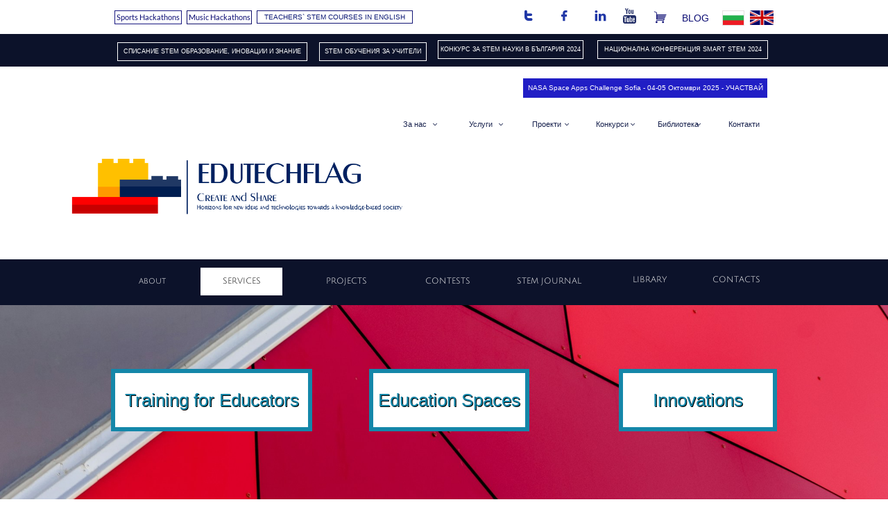

--- FILE ---
content_type: text/html
request_url: https://www.edutechflag.eu/services
body_size: 12933
content:
<!DOCTYPE html PUBLIC "-//W3C//DTD XHTML 1.0 Transitional//EN" "http://www.w3.org/TR/xhtml1/DTD/xhtml1-transitional.dtd">
<html xmlns="http://www.w3.org/1999/xhtml">
<head>
<title>Services</title>
<meta http-equiv="Content-Type" content="text/html; charset=utf-8"/>
<meta http-equiv="X-UA-Compatible" content="IE=edge">
<meta name="SKYPE_TOOLBAR" content="SKYPE_TOOLBAR_PARSER_COMPATIBLE"/>
<meta name="HandheldFriendly" content="True" />
<meta name="MobileOptimized" content="1024" />
<meta name="viewport" content="width=1024" /> 
<link rel="shortcut icon" href="https://storage.googleapis.com/wzukusers/user-16210593/images/fav-1bdef816002a4821992fea4b433b8124/favicon.ico?v=fav-1bdef816002a4821992fea4b433b8124" type="image/x-icon" />
<link rel="icon" type="image/png" href="https://storage.googleapis.com/wzukusers/user-16210593/images/fav-1bdef816002a4821992fea4b433b8124/favicon-16x16.png?v=fav-1bdef816002a4821992fea4b433b8124" sizes="16x16">
<link rel="icon" type="image/png" href="https://storage.googleapis.com/wzukusers/user-16210593/images/fav-1bdef816002a4821992fea4b433b8124/favicon-32x32.png?v=fav-1bdef816002a4821992fea4b433b8124" sizes="32x32">
<link rel="icon" type="image/png" href="https://storage.googleapis.com/wzukusers/user-16210593/images/fav-1bdef816002a4821992fea4b433b8124/favicon-96x96.png?v=fav-1bdef816002a4821992fea4b433b8124" sizes="96x96">
<link rel="icon" type="image/png" href="https://storage.googleapis.com/wzukusers/user-16210593/images/fav-1bdef816002a4821992fea4b433b8124/favicon-160x160.png?v=fav-1bdef816002a4821992fea4b433b8124" sizes="160x160">
<link rel="icon" type="image/png" href="https://storage.googleapis.com/wzukusers/user-16210593/images/fav-1bdef816002a4821992fea4b433b8124/favicon-196x196.png?v=fav-1bdef816002a4821992fea4b433b8124" sizes="196x196">
<link rel="apple-touch-icon" href="https://storage.googleapis.com/wzukusers/user-16210593/images/fav-1bdef816002a4821992fea4b433b8124/apple-touch-icon.png?v=fav-1bdef816002a4821992fea4b433b8124" />
<link rel="apple-touch-icon" sizes="57x57" href="https://storage.googleapis.com/wzukusers/user-16210593/images/fav-1bdef816002a4821992fea4b433b8124/apple-touch-icon-57x57.png?v=fav-1bdef816002a4821992fea4b433b8124">
<link rel="apple-touch-icon" sizes="60x60" href="https://storage.googleapis.com/wzukusers/user-16210593/images/fav-1bdef816002a4821992fea4b433b8124/apple-touch-icon-60x60.png?v=fav-1bdef816002a4821992fea4b433b8124">
<link rel="apple-touch-icon" sizes="72x72" href="https://storage.googleapis.com/wzukusers/user-16210593/images/fav-1bdef816002a4821992fea4b433b8124/apple-touch-icon-72x72.png?v=fav-1bdef816002a4821992fea4b433b8124">
<link rel="apple-touch-icon" sizes="114x114" href="https://storage.googleapis.com/wzukusers/user-16210593/images/fav-1bdef816002a4821992fea4b433b8124/apple-touch-icon-114x114.png?v=fav-1bdef816002a4821992fea4b433b8124">
<link rel="apple-touch-icon" sizes="120x120" href="https://storage.googleapis.com/wzukusers/user-16210593/images/fav-1bdef816002a4821992fea4b433b8124/apple-touch-icon-120x120.png?v=fav-1bdef816002a4821992fea4b433b8124">
<link rel="apple-touch-icon" sizes="152x152" href="https://storage.googleapis.com/wzukusers/user-16210593/images/fav-1bdef816002a4821992fea4b433b8124/apple-touch-icon-152x152.png?v=fav-1bdef816002a4821992fea4b433b8124">
<meta name="msapplication-square70x70logo" content="https://storage.googleapis.com/wzukusers/user-16210593/images/fav-1bdef816002a4821992fea4b433b8124/mstile-70x70.png?v=fav-1bdef816002a4821992fea4b433b8124" />
<meta name="msapplication-square144x144logo" content="https://storage.googleapis.com/wzukusers/user-16210593/images/fav-1bdef816002a4821992fea4b433b8124/mstile-144x144.png?v=fav-1bdef816002a4821992fea4b433b8124" />
<meta name="msapplication-square150x150logo" content="https://storage.googleapis.com/wzukusers/user-16210593/images/fav-1bdef816002a4821992fea4b433b8124/mstile-150x150.png?v=fav-1bdef816002a4821992fea4b433b8124" />
<meta name="msapplication-wide310x150logo" content="https://storage.googleapis.com/wzukusers/user-16210593/images/fav-1bdef816002a4821992fea4b433b8124/mstile-310x150.png?v=fav-1bdef816002a4821992fea4b433b8124" />
<meta name="msapplication-square310x310logo" content="https://storage.googleapis.com/wzukusers/user-16210593/images/fav-1bdef816002a4821992fea4b433b8124/mstile-310x310.png?v=fav-1bdef816002a4821992fea4b433b8124" />


<meta name="twitter:card" content="summary"/>
<meta property="og:image" content="https://storage.googleapis.com/wzsitethumbnails/site-41114570/800x500.jpg"/>
<meta property="og:image:width" content="800"/>
<meta property="og:image:height" content="500"/>

<script async="" src="https://www.googletagmanager.com/gtag/js?id=UA-67912935-1"></script>
<script type="text/javascript">
window.dataLayer=window.dataLayer||[];function gtag(){window.dataLayer.push(arguments);}
gtag('js',new Date());gtag('config', 'UA-67912935-1')
</script>

<script type="text/javascript">
var _fc;window.getInsights=function(a,b){_fc||(_fc=a,a=null),window.AMInsights?(_fc&&(_fc(window.AMInsights),_fc=null),a&&a(window.AMInsights)):(b=b||25,setTimeout(function(){window.getInsights(a,2*b)},b))};
</script>
<script type="text/javascript" src="https://149B4.wpc.azureedge.net/80149B4/insights/t.js?brand=WebsiteBuilder&v=g-202505061005488209" async></script>
<script type="text/javascript">
window.getInsights(function(insights){insights.init('8a434f80-9cc6-4f46-97e7-e28df1c827a3');});
</script>

<link rel='stylesheet' type='text/css' href='https://components.mywebsitebuilder.com/g-202505061005488209/viewer-website-builder/viewer.css'/>

<script type='text/javascript'>
var PageData = {"baseAddress":"www.edutechflag.eu","ServicesBasePath":"","isTablet":false,"siteSettings":{"analyticsTrackingId":"\"UA-67912935-1\"","behanceSocialLinkId":"{\"type\":\"behance\",\"title\":\"Behance\",\"url\":\"http://www.behance.com\"}","doneFirstPublish":"true","dribbbleSocialLinkId":"{\"type\":\"dribbble\",\"title\":\"Dribbble\",\"url\":\"http://www.dribbble.com\"}","enableColumnsGrid":"false","etsySocialLinkId":"{\"type\":\"etsy\",\"title\":\"Etsy\",\"url\":\"http://www.etsy.com\"}","facebookSocialLinkId":"{\"type\":\"facebook\",\"title\":\"Facebook\",\"url\":\"http://www.facebook.com/EduTechFlag/\"}","flickrSocialLinkId":"{\"type\":\"flickr\",\"title\":\"Flickr\",\"url\":\"http://www.flickr.com\"}","googlePlusSocialLinkId":"{\"type\":\"googlePlus\",\"title\":\"Google+\",\"url\":\"\"}","instagramSocialLinkId":"{\"type\":\"instagram\",\"title\":\"Instagram\",\"url\":\"http://www.instagram.com\"}","isFirstMobileUse":"true","linkedinSocialLinkId":"{\"type\":\"linkedin\",\"title\":\"LinkedIn\",\"url\":\"https://www.linkedin.com/company/edutechflag-ltd.\"}","mobileIsDeactivated":"true","paypalAccountId":"edutechflag@gmail.com","PayPalcurrency":"EUR","picasaSocialLinkId":"{\"type\":\"picasa\",\"title\":\"Picasa\",\"url\":\"http://www.picasa.com\"}","pinterestSocialLinkId":"{\"type\":\"pinterest\",\"title\":\"Pinterest\",\"url\":\"http://www.pinterest.com\"}","redditSocialLinkId":"{\"type\":\"reddit\",\"title\":\"Reddit\",\"url\":\"http://www.reddit.com\"}","renrenSocialLinkId":"{\"type\":\"renren\",\"title\":\"Renren\",\"url\":\"http://www.renren.com\"}","showAlwaysColumnsGrid":"false","soundCloudSocialLinkId":"{\"type\":\"soundCloud\",\"title\":\"SoundCloud\",\"url\":\"http://www.soundcloud.com\"}","tripAdvisorSocialLinkId":"{\"type\":\"tripAdvisor\",\"title\":\"Trip Advisor\",\"url\":\"http://www.tripadvisor.com\"}","tumblrSocialLinkId":"{\"type\":\"tumblr\",\"title\":\"Tumblr\",\"url\":\"http://www.tumblr.com\"}","twitterSocialLinkId":"{\"type\":\"twitter\",\"title\":\"Twitter\",\"url\":\"https://twitter.com/EduTechFlag\"}","vimeoSocialLinkId":"{\"type\":\"vimeo\",\"title\":\"Vimeo\",\"url\":\"http://www.vimeo.com\"}","vkSocialLinkId":"{\"type\":\"vk\",\"title\":\"VK\",\"url\":\"http://www.vk.com\"}","weiboSocialLinkId":"{\"type\":\"weibo\",\"title\":\"Weibo\",\"url\":\"http://www.weibo.com\"}","youtubeSocialLinkId":"{\"type\":\"youtube\",\"title\":\"Youtube\",\"url\":\"https://www.youtube.com/channel/UCmKGr5SUou5WNzudpUNNidQ\"}"},"defaultAjaxPageID":"id1560878651110","PageNotFound":false};
var Global = {"FacebookAppID":null,"IsMobileView":false,"IsTabletView":false,"IsMobileClient":false,"CloudflareOptions":6,"SiteID":41114570};
var SiteInformation = {"groupId":41114570,"isPublished":false,"limitations":{"video":{"limitation":{"isLimited":true},"dialog":{"isDiscount":false}},"pages":{"limitation":{"isLimited":true},"dialog":{"isDiscount":false}},"ecommerce":{"limitation":{"isLimited":true},"dialog":{"isDiscount":false}},"publish":{"limitation":{"isLimited":true},"dialog":{"isDiscount":false}},"stats":{"limitation":{"isLimited":false},"dialog":{"isDiscount":false}},"storage":{"limitation":{"isLimited":true},"dialog":{"isDiscount":false}},"file":{"limitation":{"isLimited":true},"dialog":{"isDiscount":false}},"premium":{"limitation":{"isLimited":false},"dialog":{"isDiscount":false}},"mobile":{"limitation":{"isLimited":true},"dialog":{"isDiscount":false}},"newSites":{"limitation":{"isLimited":true},"dialog":{"isDiscount":false}},"favicon":{"limitation":{"isLimited":true},"dialog":{"isDiscount":false}},"embedded":{"limitation":{"isLimited":true},"dialog":{"isDiscount":false}},"bannerFeature":{"limitation":{"isLimited":false},"dialog":{"isDiscount":false},"iframeUrl":"https://components.mywebsitebuilder.com/websitebuilder/freebanner.html","iframeHeight":"66px"},"history":{"limitation":{"isLimited":true},"dialog":{"isDiscount":false}},"posts":{"limitation":{"isLimited":true},"dialog":{"isDiscount":false}},"hdvideo":{"limitation":{"isLimited":true},"dialog":{"isDiscount":false}},"totalPages":{"limitation":{"isLimited":true},"dialog":{"isDiscount":false}},"advancedStats":{"limitation":{"isLimited":false},"dialog":{"isDiscount":false}},"form":{"limitation":{"isLimited":true},"dialog":{"isDiscount":false}}},"isPremium":true,"isSaved":false,"siteType":0,"isTemplate":false,"baseVersion":"76656352","isFirstSiteVersion":false,"hasSites":false,"storeInformation":{},"appMarketInformation":{}};
var Settings = {"UserStorageUrlsMap":{"2":"https://wzukusers.blob.core.windows.net/user-{0}/","6":"https://storage.googleapis.com/wzukusers/user-{0}/","61":"https://storage.googleapis.com/wzukusers/user-{0}/","100":"https://storage.googleapis.com/te-hosted-sites/user-{0}/","105":"https://storage.googleapis.com/te-sitey-sites/user-{0}/","103":"https://storage.googleapis.com/te-websitebuilder-sites/user-{0}/","102":"https://storage.googleapis.com/te-sitelio-sites/user-{0}/","106":"https://storage.googleapis.com/te-sitebuilder-sites/user-{0}/"},"WebzaiStorageUrlsMap":{"2":"https://wzuk.blob.core.windows.net/assets/","6":"https://storage.googleapis.com/wzuk/assets/","61":"https://storage.googleapis.com/wzuk/assets/"},"InsightsTrackerUrl":"https://149B4.wpc.azureedge.net/80149B4/insights","GoogleMapsApiKey":"AIzaSyAqaQi9jcubdxfJYHzuhBi4GabaQjRErdg","RecaptchaSiteKey":"6LdgzEMUAAAAAFc-E_zfJj3HppLm1G9_UkairPBB","StaticContentUrl":"https://webzaidev.blob.core.windows.net/","ServiceAddress":"https://editor.websitebuilder.com/","ApplicationRoot":"https://components.mywebsitebuilder.com/g-202505061005488209","Brand":3,"ApplicationDomain":"websitebuilder.com","YoutubeApiKey":"","InstagramClientId":"483843269120637","AppsIframeRoot":"https://components.mywebsitebuilder.com","AppVersion":"g-202505061005488209","DevelopmentMode":"","ServiceEndpoints":{"Store":{"EmbedApi":"https://embed.websitebuilder.com/dist/src/","PublicApi":"https://store-api.websitebuilder.com/v1/"},"Storage":null},"ImageProxy":"https://images.builderservices.io/s/?","DataProxy":"https://data.mywebsitebuilder.com","IsApiPartner":false,"BrandName":"WebsiteBuilder","RaygunSettings":null,"FreeBannerUrl":"https://components.mywebsitebuilder.com/websitebuilder/freebanner.html"};

</script>
<script src='https://components.mywebsitebuilder.com/g-202505061005488209/viewer/viewer.js' type='text/javascript'></script>

<script src='https://storage.googleapis.com/wzukusers/user-16210593/sites/41114570/55fe9d15a9dfbwjtWdPK/693d14f5e5f34104b5340081f274614a.js?1747667338' type='text/javascript'></script>
<script src='https://storage.googleapis.com/wzukusers/user-16210593/sites/41114570/55fe9d15a9dfbwjtWdPK/63eefb171ef44ee38fb9e5bb44c3380e.js?1747667338' type='text/javascript'></script>
<script src='https://storage.googleapis.com/wzukusers/user-16210593/sites/41114570/55fe9d15a9dfbwjtWdPK/0f3f200622304b93b3d778cb4ad99daa.js?1747667338' type='text/javascript'></script>
<script type='text/javascript'>
var SiteFilesMap = {"page-id1343569893637":"https://storage.googleapis.com/wzukusers/user-16210593/sites/41114570/55fe9d15a9dfbwjtWdPK/3d8bfcf5e2014da9bda4ceb35a136b53.js","page-1405589902650":"https://storage.googleapis.com/wzukusers/user-16210593/sites/41114570/55fe9d15a9dfbwjtWdPK/0fb9613ca12546c7bc88846f6143aa6a.js","page-1405589904539":"https://storage.googleapis.com/wzukusers/user-16210593/sites/41114570/55fe9d15a9dfbwjtWdPK/05872db0e5f844138a0b4c1f5cf63740.js","page-1405590048913":"https://storage.googleapis.com/wzukusers/user-16210593/sites/41114570/55fe9d15a9dfbwjtWdPK/da270a0e39ae46e19e169cd16127ff5c.js","page-id1471181914345":"https://storage.googleapis.com/wzukusers/user-16210593/sites/41114570/55fe9d15a9dfbwjtWdPK/7f4e916a01cc42d693a7a792c4bd3d44.js","page-id1487880119082":"https://storage.googleapis.com/wzukusers/user-16210593/sites/41114570/55fe9d15a9dfbwjtWdPK/5d8baf32484b4d709b010887b148b231.js","page-id1488541058909":"https://storage.googleapis.com/wzukusers/user-16210593/sites/41114570/55fe9d15a9dfbwjtWdPK/63c403aae9f54cbe9454f82d3ea86f0f.js","page-id1488552318552":"https://storage.googleapis.com/wzukusers/user-16210593/sites/41114570/55fe9d15a9dfbwjtWdPK/b9a2d43949524c69ac7fc5e1606045e5.js","page-id1488558302449":"https://storage.googleapis.com/wzukusers/user-16210593/sites/41114570/55fe9d15a9dfbwjtWdPK/4e58874f38844a50b32dc769cbe09ccf.js","page-id1488563104412":"https://storage.googleapis.com/wzukusers/user-16210593/sites/41114570/55fe9d15a9dfbwjtWdPK/32ccdb2c58f44e35b59bb2db745329fc.js","page-id1497712166907":"https://storage.googleapis.com/wzukusers/user-16210593/sites/41114570/55fe9d15a9dfbwjtWdPK/fd7e200aed22440287eaaec05700d4eb.js","page-id1497715815814":"https://storage.googleapis.com/wzukusers/user-16210593/sites/41114570/55fe9d15a9dfbwjtWdPK/3c082708f22a4489808709d2c0da4174.js","page-id1497716730148":"https://storage.googleapis.com/wzukusers/user-16210593/sites/41114570/55fe9d15a9dfbwjtWdPK/162e19a02b8949d9b05738d66252c1dd.js","page-id1497718292154":"https://storage.googleapis.com/wzukusers/user-16210593/sites/41114570/55fe9d15a9dfbwjtWdPK/beedfc1848d24727bafcb7e021b4f78a.js","page-id1497718316543":"https://storage.googleapis.com/wzukusers/user-16210593/sites/41114570/55fe9d15a9dfbwjtWdPK/e01502939cd94000a350f35c72dfb8a4.js","page-id1497718345727":"https://storage.googleapis.com/wzukusers/user-16210593/sites/41114570/55fe9d15a9dfbwjtWdPK/1403e795acfc4b51bf47ecc9db86e941.js","page-id1500115102877":"https://storage.googleapis.com/wzukusers/user-16210593/sites/41114570/55fe9d15a9dfbwjtWdPK/84e89cabf58d49c38deba06c25c5fb1e.js","page-id1500119147044":"https://storage.googleapis.com/wzukusers/user-16210593/sites/41114570/55fe9d15a9dfbwjtWdPK/45f515aba8624253aa9b5417a63a55cf.js","page-id1500119168194":"https://storage.googleapis.com/wzukusers/user-16210593/sites/41114570/55fe9d15a9dfbwjtWdPK/bc13d92f5cd94368a999d516c48748c7.js","page-id1500119179462":"https://storage.googleapis.com/wzukusers/user-16210593/sites/41114570/55fe9d15a9dfbwjtWdPK/f8c60d787bd746dda00eec968f53260d.js","page-id1500119189283":"https://storage.googleapis.com/wzukusers/user-16210593/sites/41114570/55fe9d15a9dfbwjtWdPK/4a5f1772ff204d8aa595b091796f4c9e.js","page-id1527150647933":"https://storage.googleapis.com/wzukusers/user-16210593/sites/41114570/55fe9d15a9dfbwjtWdPK/34fdcee1519f4ebba416ced6744dbd15.js","page-id1529142045802":"https://storage.googleapis.com/wzukusers/user-16210593/sites/41114570/55fe9d15a9dfbwjtWdPK/4ba9d99f5b8e4fee87354b7941556275.js","page-id1545128897169":"https://storage.googleapis.com/wzukusers/user-16210593/sites/41114570/55fe9d15a9dfbwjtWdPK/f54e553112ff479ca501c1be7d46f4b0.js","page-id1548164091066":"https://storage.googleapis.com/wzukusers/user-16210593/sites/41114570/55fe9d15a9dfbwjtWdPK/38e032a083254f779d02863005b3dd5d.js","page-id1560358464200":"https://storage.googleapis.com/wzukusers/user-16210593/sites/41114570/55fe9d15a9dfbwjtWdPK/1635e965afc24cfc992d8904b339ac4c.js","page-id1560366176462":"https://storage.googleapis.com/wzukusers/user-16210593/sites/41114570/55fe9d15a9dfbwjtWdPK/6b759440c962410e935f307454e1f454.js","page-id1560367659025":"https://storage.googleapis.com/wzukusers/user-16210593/sites/41114570/55fe9d15a9dfbwjtWdPK/6165ffcea50343ef8e3f3c40d7866e85.js","page-id1560367759601":"https://storage.googleapis.com/wzukusers/user-16210593/sites/41114570/55fe9d15a9dfbwjtWdPK/7b48081da89c46dd927cb9102de55fbc.js","page-id1560878651110":"https://storage.googleapis.com/wzukusers/user-16210593/sites/41114570/55fe9d15a9dfbwjtWdPK/63eefb171ef44ee38fb9e5bb44c3380e.js","page-id1560974122073":"https://storage.googleapis.com/wzukusers/user-16210593/sites/41114570/55fe9d15a9dfbwjtWdPK/348c4dd10d6f48f3a81870a947258b06.js","page-id1560980831434":"https://storage.googleapis.com/wzukusers/user-16210593/sites/41114570/55fe9d15a9dfbwjtWdPK/01576163c83a4f3f91d260665d98f230.js","page-id1560981174162":"https://storage.googleapis.com/wzukusers/user-16210593/sites/41114570/55fe9d15a9dfbwjtWdPK/7220f6170e5d4ed69dd3cecc40baeb0a.js","page-id1560981351625":"https://storage.googleapis.com/wzukusers/user-16210593/sites/41114570/55fe9d15a9dfbwjtWdPK/a9251d83c05c46ee85af25e177f9b190.js","page-id1560985094350":"https://storage.googleapis.com/wzukusers/user-16210593/sites/41114570/55fe9d15a9dfbwjtWdPK/c39ff924c3f3419c99796cbf44a23efb.js","page-id1566311959975":"https://storage.googleapis.com/wzukusers/user-16210593/sites/41114570/55fe9d15a9dfbwjtWdPK/963634677169484fa9181d5b9857db1d.js","page-id1573850335000":"https://storage.googleapis.com/wzukusers/user-16210593/sites/41114570/55fe9d15a9dfbwjtWdPK/fa010262886a4e80a39f6206bbcf571f.js","page-id1573854427375":"https://storage.googleapis.com/wzukusers/user-16210593/sites/41114570/55fe9d15a9dfbwjtWdPK/62ab4c3fe1a2411eb58f7eb1101a7321.js","page-id1573854625564":"https://storage.googleapis.com/wzukusers/user-16210593/sites/41114570/55fe9d15a9dfbwjtWdPK/2cfa6cbbac5a44a1af78e695d145c78f.js","page-id1573854962795":"https://storage.googleapis.com/wzukusers/user-16210593/sites/41114570/55fe9d15a9dfbwjtWdPK/df8a4340c6504f9d991dc9b0682ea4ef.js","page-id1573899257880":"https://storage.googleapis.com/wzukusers/user-16210593/sites/41114570/55fe9d15a9dfbwjtWdPK/4ceb6e3c50eb45289bb84786a40c5449.js","page-id1573901348309":"https://storage.googleapis.com/wzukusers/user-16210593/sites/41114570/55fe9d15a9dfbwjtWdPK/c6cac2c91dc846cca04cbf2ee7f09065.js","page-id1573903768815":"https://storage.googleapis.com/wzukusers/user-16210593/sites/41114570/55fe9d15a9dfbwjtWdPK/f4b6d9ded276456caa0224f5eb3739de.js","page-id1573906087976":"https://storage.googleapis.com/wzukusers/user-16210593/sites/41114570/55fe9d15a9dfbwjtWdPK/8932a36f05bf44ed9a1688f356e0bb95.js","page-id1573914075412":"https://storage.googleapis.com/wzukusers/user-16210593/sites/41114570/55fe9d15a9dfbwjtWdPK/1cfef6d14b41490bb2d99b39df759f6a.js","page-id1574343171072":"https://storage.googleapis.com/wzukusers/user-16210593/sites/41114570/55fe9d15a9dfbwjtWdPK/b77b1adf55974bb1af8ed81950dd9dba.js","page-id1574357259632":"https://storage.googleapis.com/wzukusers/user-16210593/sites/41114570/55fe9d15a9dfbwjtWdPK/f086e6b5fa63426b896605cfa0a85760.js","page-id1574364030790":"https://storage.googleapis.com/wzukusers/user-16210593/sites/41114570/55fe9d15a9dfbwjtWdPK/d04a933bc5844618b701fae1bb48c433.js","page-id1574412415357":"https://storage.googleapis.com/wzukusers/user-16210593/sites/41114570/55fe9d15a9dfbwjtWdPK/36df5b6367c64df68f93113c4d6dd4c6.js","page-id1574415093135":"https://storage.googleapis.com/wzukusers/user-16210593/sites/41114570/55fe9d15a9dfbwjtWdPK/73996b9dea7b4ab6a883a539572c737e.js","page-id1574417506241":"https://storage.googleapis.com/wzukusers/user-16210593/sites/41114570/55fe9d15a9dfbwjtWdPK/5cc7747fa4cc42a2b4901c8327bf3199.js","page-id1578591255756":"https://storage.googleapis.com/wzukusers/user-16210593/sites/41114570/55fe9d15a9dfbwjtWdPK/cf9265af65ae452494dddec5cc229ce4.js","page-id1579425935463":"https://storage.googleapis.com/wzukusers/user-16210593/sites/41114570/55fe9d15a9dfbwjtWdPK/194aa9980deb499281c3b24fb691f159.js","page-id1580888803192":"https://storage.googleapis.com/wzukusers/user-16210593/sites/41114570/55fe9d15a9dfbwjtWdPK/d1a76a42424b402aab9b4b1e8ace800b.js","page-id1586515790997":"https://storage.googleapis.com/wzukusers/user-16210593/sites/41114570/55fe9d15a9dfbwjtWdPK/1cdd9aab8c2b4fbbaf77a73282e3260d.js","page-id1588615835484":"https://storage.googleapis.com/wzukusers/user-16210593/sites/41114570/55fe9d15a9dfbwjtWdPK/2226c090bc6141399dac5937b5353f94.js","page-id1591895128776":"https://storage.googleapis.com/wzukusers/user-16210593/sites/41114570/55fe9d15a9dfbwjtWdPK/7d6b5dee837a423eb1fc14a0a6abfb07.js","page-id1592227401953":"https://storage.googleapis.com/wzukusers/user-16210593/sites/41114570/55fe9d15a9dfbwjtWdPK/0cccf87e50a64727ac3f1e74a15a4487.js","page-id1595327194401":"https://storage.googleapis.com/wzukusers/user-16210593/sites/41114570/55fe9d15a9dfbwjtWdPK/167e0a509ebf4943930e5be7ad1c6037.js","page-id1597498721194":"https://storage.googleapis.com/wzukusers/user-16210593/sites/41114570/55fe9d15a9dfbwjtWdPK/83c7da484081450c8142147764070b55.js","page-id1598708068704":"https://storage.googleapis.com/wzukusers/user-16210593/sites/41114570/55fe9d15a9dfbwjtWdPK/f2745f63c13749508f00d6980595c813.js","page-id1599939660539":"https://storage.googleapis.com/wzukusers/user-16210593/sites/41114570/55fe9d15a9dfbwjtWdPK/19701cd218ff4842bdb31b5b3be2bdd4.js","page-id1600964268716":"https://storage.googleapis.com/wzukusers/user-16210593/sites/41114570/55fe9d15a9dfbwjtWdPK/0bbbd5c4a8344fc39939481d2b4f1f09.js","page-id1601491301524":"https://storage.googleapis.com/wzukusers/user-16210593/sites/41114570/55fe9d15a9dfbwjtWdPK/17306fb0373748f58f0d16859dc631eb.js","page-id1602432204707":"https://storage.googleapis.com/wzukusers/user-16210593/sites/41114570/55fe9d15a9dfbwjtWdPK/bc3bdd87b9204bf3ab8a2ef4b65ae9e0.js","page-id1603702310083":"https://storage.googleapis.com/wzukusers/user-16210593/sites/41114570/55fe9d15a9dfbwjtWdPK/09bd2cfa363e4d97be4cd46bcc0b1b2c.js","page-id1603702310151":"https://storage.googleapis.com/wzukusers/user-16210593/sites/41114570/55fe9d15a9dfbwjtWdPK/1a35690e371e413ebb2f62f41a764c3a.js","page-id1606944313751":"https://storage.googleapis.com/wzukusers/user-16210593/sites/41114570/55fe9d15a9dfbwjtWdPK/4a54324bb8564fa4941c1d850585671e.js","page-id1625735598030":"https://storage.googleapis.com/wzukusers/user-16210593/sites/41114570/55fe9d15a9dfbwjtWdPK/e7bf50b1eba546ca9eb9a595d06943d7.js","page-id1626375442456":"https://storage.googleapis.com/wzukusers/user-16210593/sites/41114570/55fe9d15a9dfbwjtWdPK/4e8194089f7342a1bd714a66e6e7cc06.js","page-id1626422505725":"https://storage.googleapis.com/wzukusers/user-16210593/sites/41114570/55fe9d15a9dfbwjtWdPK/8d8961ec6188480da393879aa5694a4c.js","page-id1629557775188":"https://storage.googleapis.com/wzukusers/user-16210593/sites/41114570/55fe9d15a9dfbwjtWdPK/71d2d67ca16c4819a11cb5046a672fe3.js","page-id1630586960109":"https://storage.googleapis.com/wzukusers/user-16210593/sites/41114570/55fe9d15a9dfbwjtWdPK/1e7e6214855145a6bdd4b15217afffb1.js","page-id1631800469580":"https://storage.googleapis.com/wzukusers/user-16210593/sites/41114570/55fe9d15a9dfbwjtWdPK/b0b1f314e6974f4abf2243a20b10771a.js","page-id1633417980050":"https://storage.googleapis.com/wzukusers/user-16210593/sites/41114570/55fe9d15a9dfbwjtWdPK/e579c0ff89084447aaa3b3d92043f830.js","page-id1634139359210":"https://storage.googleapis.com/wzukusers/user-16210593/sites/41114570/55fe9d15a9dfbwjtWdPK/45e3280e1d6442d5a890ac89cc745022.js","page-id1635791840005":"https://storage.googleapis.com/wzukusers/user-16210593/sites/41114570/55fe9d15a9dfbwjtWdPK/0fdab22103a9428aa38ad404a7bee94e.js","page-id1651000582096":"https://storage.googleapis.com/wzukusers/user-16210593/sites/41114570/55fe9d15a9dfbwjtWdPK/287d974004eb4246822a652ef6ea0f1d.js","page-id1651002455468":"https://storage.googleapis.com/wzukusers/user-16210593/sites/41114570/55fe9d15a9dfbwjtWdPK/36f71995cd1b4b5fabd0ff4fef87d64c.js","page-id1654005176967":"https://storage.googleapis.com/wzukusers/user-16210593/sites/41114570/55fe9d15a9dfbwjtWdPK/f524500fb3a246f18712d91ee893f09f.js","page-id1667061710588":"https://storage.googleapis.com/wzukusers/user-16210593/sites/41114570/55fe9d15a9dfbwjtWdPK/3ed9eef099184d32afe2772a16e35fed.js","page-id1691004921416":"https://storage.googleapis.com/wzukusers/user-16210593/sites/41114570/55fe9d15a9dfbwjtWdPK/811417a63be34946b24c4fba901c1abf.js","page-id1692550165491":"https://storage.googleapis.com/wzukusers/user-16210593/sites/41114570/55fe9d15a9dfbwjtWdPK/4bbbc4ed74e24bcd91654f354e24eb90.js","page-id1701699501642":"https://storage.googleapis.com/wzukusers/user-16210593/sites/41114570/55fe9d15a9dfbwjtWdPK/e984d468ddde46b4bce8524b9508358f.js","page-id1710671059404":"https://storage.googleapis.com/wzukusers/user-16210593/sites/41114570/55fe9d15a9dfbwjtWdPK/63b9de273f594ca09a0c38d0b37fad01.js","master-1343569893636":"https://storage.googleapis.com/wzukusers/user-16210593/sites/41114570/55fe9d15a9dfbwjtWdPK/0f3f200622304b93b3d778cb4ad99daa.js","site-structure":"https://storage.googleapis.com/wzukusers/user-16210593/sites/41114570/55fe9d15a9dfbwjtWdPK/693d14f5e5f34104b5340081f274614a.js"};
</script>


<style type="text/css"> #mobile-loading-screen, #desktop-loading-screen{position:absolute;left:0;top:0;right:0;bottom:0;z-index:100000000;background:white url('[data-uri]') center center no-repeat;} body.state-loading-mobile-viewer, body.state-loading-mobile-viewer .page-element, body.state-loading-mobile-viewer #body-element, body.state-loading-desktop-viewer, body.state-loading-desktop-viewer .page-element, body.state-loading-desktop-viewer #body-element{height:100%;width:100%;overflow-y:hidden !important;} </style>
<script type="text/javascript">
var DynamicPageContent = null;
var DBSiteMetaData = { "pagesStructureInformation":{"pagesData":{"id1343569893637":{"metaTags":"","headerCode":"","footerCode":"","tags":[],"id":"id1343569893637","pageID":null,"pid":null,"title":"About","name":null,"pageTitle":"","description":"","keyWords":"","index":50,"isHomePage":false,"shareStyle":true,"useNameASTitle":true,"supportsMobileStates":true,"urlAlias":"about","useNameASUrl":true,"useDefaultTitle":false,"masterPageListName":"","masterPageType":"","isSearchEngineDisabled":false,"menu":{"isDesktopDisabled":true,"isMobileDisabled":true}},"1405589902650":{"metaTags":"","headerCode":"","footerCode":"","tags":[],"id":"1405589902650","pageID":null,"pid":null,"title":"Edu Spaces","name":null,"pageTitle":"","description":"default description","keyWords":"","index":53,"isHomePage":false,"shareStyle":true,"useNameASTitle":true,"supportsMobileStates":true,"urlAlias":"edu-spaces","useNameASUrl":true,"useDefaultTitle":false,"masterPageListName":"","masterPageType":"","isSearchEngineDisabled":false,"menu":{"isDesktopDisabled":true,"isMobileDisabled":true}},"1405589904539":{"metaTags":"","headerCode":"","footerCode":"","tags":[],"id":"1405589904539","pageID":null,"pid":null,"title":"Training","name":null,"pageTitle":"","description":"default description","keyWords":"","index":52,"isHomePage":false,"shareStyle":true,"useNameASTitle":true,"supportsMobileStates":true,"urlAlias":"training","useNameASUrl":true,"useDefaultTitle":false,"masterPageListName":"","masterPageType":"","isSearchEngineDisabled":false,"menu":{"isDesktopDisabled":true,"isMobileDisabled":true}},"1405590048913":{"metaTags":"","headerCode":"","footerCode":"","tags":[],"id":"1405590048913","pageID":null,"pid":null,"title":"Contacts","name":null,"pageTitle":"Contact","description":"default description","keyWords":"","index":79,"isHomePage":false,"shareStyle":true,"useNameASTitle":true,"supportsMobileStates":true,"urlAlias":"contacts","useNameASUrl":true,"useDefaultTitle":false,"masterPageListName":"","masterPageType":"","isSearchEngineDisabled":false,"menu":{"isDesktopDisabled":true,"isMobileDisabled":true}},"id1471181914345":{"metaTags":"","headerCode":"","footerCode":"","tags":[],"id":"id1471181914345","pageID":null,"pid":null,"title":"Library","name":null,"pageTitle":"","description":"","keyWords":"","index":74,"isHomePage":false,"shareStyle":true,"useNameASTitle":false,"supportsMobileStates":true,"urlAlias":"library","useNameASUrl":true,"useDefaultTitle":false,"masterPageListName":"","masterPageType":"","isSearchEngineDisabled":false,"menu":{"isDesktopDisabled":true,"isMobileDisabled":true}},"id1487880119082":{"metaTags":"","headerCode":"","footerCode":"","tags":[],"id":"id1487880119082","pageID":null,"pid":null,"title":"Учебна среда","name":null,"pageTitle":"","description":"","keyWords":"","index":6,"isHomePage":false,"shareStyle":true,"useNameASTitle":false,"supportsMobileStates":true,"urlAlias":"учебна-среда","useNameASUrl":true,"useDefaultTitle":false,"masterPageListName":"","masterPageType":"","isSearchEngineDisabled":false,"menu":{"isDesktopDisabled":false,"isMobileDisabled":false}},"id1488541058909":{"metaTags":"","headerCode":"","footerCode":"","tags":[],"id":"id1488541058909","pageID":null,"pid":null,"title":"За нас","name":null,"pageTitle":"","description":"","keyWords":"","index":1,"isHomePage":true,"shareStyle":true,"useNameASTitle":false,"supportsMobileStates":true,"urlAlias":"за-нас","useNameASUrl":true,"useDefaultTitle":false,"masterPageListName":"","masterPageType":"","isSearchEngineDisabled":false,"menu":{"isDesktopDisabled":false,"isMobileDisabled":false}},"id1488552318552":{"metaTags":"","headerCode":"","footerCode":"","tags":[],"id":"id1488552318552","pageID":null,"pid":null,"title":"Контакти","name":null,"pageTitle":"","description":"","keyWords":"","index":49,"isHomePage":false,"shareStyle":true,"useNameASTitle":false,"supportsMobileStates":true,"urlAlias":"контакти","useNameASUrl":true,"useDefaultTitle":false,"masterPageListName":"","masterPageType":"","isSearchEngineDisabled":false,"menu":{"isDesktopDisabled":false,"isMobileDisabled":false}},"id1488558302449":{"metaTags":"","headerCode":"","footerCode":"","tags":[],"id":"id1488558302449","pageID":null,"pid":null,"title":"Конкурси","name":null,"pageTitle":"","description":"","keyWords":"","index":24,"isHomePage":false,"shareStyle":true,"useNameASTitle":false,"supportsMobileStates":true,"urlAlias":"конкурси","useNameASUrl":true,"useDefaultTitle":false,"masterPageListName":"","masterPageType":"","isSearchEngineDisabled":false,"menu":{"isDesktopDisabled":false,"isMobileDisabled":false}},"id1488563104412":{"metaTags":"","headerCode":"","footerCode":"","tags":[],"id":"id1488563104412","pageID":null,"pid":null,"title":"Обучения","name":null,"pageTitle":"","description":"","keyWords":"","index":5,"isHomePage":false,"shareStyle":true,"useNameASTitle":false,"supportsMobileStates":true,"urlAlias":"обучения","useNameASUrl":true,"useDefaultTitle":false,"masterPageListName":"","masterPageType":"","isSearchEngineDisabled":false,"menu":{"isDesktopDisabled":false,"isMobileDisabled":false}},"id1497712166907":{"metaTags":"","headerCode":"","footerCode":"","tags":[],"id":"id1497712166907","pageID":null,"pid":null,"title":"STEM Bulgaria","name":null,"pageTitle":"","description":"","keyWords":"","index":25,"isHomePage":false,"shareStyle":true,"useNameASTitle":false,"supportsMobileStates":true,"urlAlias":"stem","useNameASUrl":false,"useDefaultTitle":false,"masterPageListName":"","masterPageType":"","isSearchEngineDisabled":false,"menu":{"isDesktopDisabled":false,"isMobileDisabled":false}},"id1497715815814":{"metaTags":"","headerCode":"","footerCode":"","tags":[],"id":"id1497715815814","pageID":null,"pid":null,"title":"Contests","name":null,"pageTitle":"","description":"","keyWords":"","index":63,"isHomePage":false,"shareStyle":true,"useNameASTitle":false,"supportsMobileStates":true,"urlAlias":"contests","useNameASUrl":true,"useDefaultTitle":false,"masterPageListName":"","masterPageType":"","isSearchEngineDisabled":false,"menu":{"isDesktopDisabled":true,"isMobileDisabled":true}},"id1497716730148":{"metaTags":"","headerCode":"","footerCode":"","tags":[],"id":"id1497716730148","pageID":null,"pid":null,"title":"СУПЕР STEM 2020","name":null,"pageTitle":"","description":"","keyWords":"","index":29,"isHomePage":false,"shareStyle":true,"useNameASTitle":false,"supportsMobileStates":true,"urlAlias":"супер-stem-2020","useNameASUrl":true,"useDefaultTitle":false,"masterPageListName":"","masterPageType":"","isSearchEngineDisabled":false,"menu":{"isDesktopDisabled":true,"isMobileDisabled":true}},"id1497718292154":{"metaTags":"","headerCode":"","footerCode":"","tags":[],"id":"id1497718292154","pageID":null,"pid":null,"title":"СУПЕР STEM 2018","name":null,"pageTitle":"","description":"","keyWords":"","index":31,"isHomePage":false,"shareStyle":true,"useNameASTitle":false,"supportsMobileStates":true,"urlAlias":"супер-stem-2018","useNameASUrl":true,"useDefaultTitle":false,"masterPageListName":"","masterPageType":"","isSearchEngineDisabled":false,"menu":{"isDesktopDisabled":true,"isMobileDisabled":true}},"id1497718316543":{"metaTags":"","headerCode":"","footerCode":"","tags":[],"id":"id1497718316543","pageID":null,"pid":null,"title":"СУПЕР STEM 2017","name":null,"pageTitle":"","description":"","keyWords":"","index":32,"isHomePage":false,"shareStyle":true,"useNameASTitle":false,"supportsMobileStates":true,"urlAlias":"супер-stem-2017","useNameASUrl":true,"useDefaultTitle":false,"masterPageListName":"","masterPageType":"","isSearchEngineDisabled":false,"menu":{"isDesktopDisabled":true,"isMobileDisabled":true}},"id1497718345727":{"metaTags":"","headerCode":"","footerCode":"","tags":[],"id":"id1497718345727","pageID":null,"pid":null,"title":"Участвай","name":null,"pageTitle":"","description":"","keyWords":"","index":26,"isHomePage":false,"shareStyle":true,"useNameASTitle":false,"supportsMobileStates":true,"urlAlias":"участвай","useNameASUrl":true,"useDefaultTitle":false,"masterPageListName":"","masterPageType":"","isSearchEngineDisabled":false,"menu":{"isDesktopDisabled":true,"isMobileDisabled":true}},"id1500115102877":{"metaTags":"","headerCode":"","footerCode":"","tags":[],"id":"id1500115102877","pageID":null,"pid":null,"title":"SUPER-STEM","name":null,"pageTitle":"","description":"","keyWords":"","index":64,"isHomePage":false,"shareStyle":true,"useNameASTitle":false,"supportsMobileStates":true,"urlAlias":"super-stem","useNameASUrl":true,"useDefaultTitle":false,"masterPageListName":"","masterPageType":"","isSearchEngineDisabled":false,"menu":{"isDesktopDisabled":true,"isMobileDisabled":true}},"id1500119147044":{"metaTags":"","headerCode":"","footerCode":"","tags":[],"id":"id1500119147044","pageID":null,"pid":null,"title":"Participate","name":null,"pageTitle":"","description":"","keyWords":"","index":65,"isHomePage":false,"shareStyle":true,"useNameASTitle":false,"supportsMobileStates":true,"urlAlias":"participate","useNameASUrl":true,"useDefaultTitle":false,"masterPageListName":"","masterPageType":"","isSearchEngineDisabled":false,"menu":{"isDesktopDisabled":true,"isMobileDisabled":true}},"id1500119168194":{"metaTags":"","headerCode":"","footerCode":"","tags":[],"id":"id1500119168194","pageID":null,"pid":null,"title":"Super STEM 2018","name":null,"pageTitle":"","description":"","keyWords":"","index":68,"isHomePage":false,"shareStyle":true,"useNameASTitle":false,"supportsMobileStates":true,"urlAlias":"super-stem-2018","useNameASUrl":true,"useDefaultTitle":false,"masterPageListName":"","masterPageType":"","isSearchEngineDisabled":false,"menu":{"isDesktopDisabled":true,"isMobileDisabled":true}},"id1500119179462":{"metaTags":"","headerCode":"","footerCode":"","tags":[],"id":"id1500119179462","pageID":null,"pid":null,"title":"Rules","name":null,"pageTitle":"","description":"","keyWords":"","index":66,"isHomePage":false,"shareStyle":true,"useNameASTitle":false,"supportsMobileStates":true,"urlAlias":"rules","useNameASUrl":true,"useDefaultTitle":false,"masterPageListName":"","masterPageType":"","isSearchEngineDisabled":false,"menu":{"isDesktopDisabled":true,"isMobileDisabled":true}},"id1500119189283":{"metaTags":"","headerCode":"","footerCode":"","tags":[],"id":"id1500119189283","pageID":null,"pid":null,"title":"Super STEM 2017","name":null,"pageTitle":"","description":"","keyWords":"","index":69,"isHomePage":false,"shareStyle":true,"useNameASTitle":false,"supportsMobileStates":true,"urlAlias":"super-stem-2017","useNameASUrl":true,"useDefaultTitle":false,"masterPageListName":"","masterPageType":"","isSearchEngineDisabled":false,"menu":{"isDesktopDisabled":true,"isMobileDisabled":true}},"id1527150647933":{"metaTags":"","headerCode":"","footerCode":"","tags":[],"id":"id1527150647933","pageID":null,"pid":null,"title":"STEM workshops","name":null,"pageTitle":"","description":"","keyWords":"","index":14,"isHomePage":false,"shareStyle":true,"useNameASTitle":false,"supportsMobileStates":true,"urlAlias":"stem-workshops","useNameASUrl":false,"useDefaultTitle":false,"masterPageListName":"","masterPageType":"","isSearchEngineDisabled":false},"id1529142045802":{"metaTags":"","headerCode":"","footerCode":"","tags":[],"id":"id1529142045802","pageID":null,"pid":null,"title":"STEM+C-en","name":null,"pageTitle":"","description":"","keyWords":"","index":61,"isHomePage":false,"shareStyle":true,"useNameASTitle":false,"supportsMobileStates":true,"urlAlias":"stem-c-en","useNameASUrl":true,"useDefaultTitle":false,"masterPageListName":"","masterPageType":"","isSearchEngineDisabled":false,"menu":{"isDesktopDisabled":true,"isMobileDisabled":true}},"id1545128897169":{"metaTags":"","headerCode":"","footerCode":"","tags":[],"id":"id1545128897169","pageID":null,"pid":null,"title":"NASA Scientist for a Day 2019","name":null,"pageTitle":"","description":"","keyWords":"","index":42,"isHomePage":false,"shareStyle":true,"useNameASTitle":false,"supportsMobileStates":true,"urlAlias":"nasa-scientist-for-a-day-2019","useNameASUrl":false,"useDefaultTitle":false,"masterPageListName":"","masterPageType":"","isSearchEngineDisabled":false,"menu":{"isDesktopDisabled":true,"isMobileDisabled":true}},"id1548164091066":{"metaTags":"","headerCode":"","footerCode":"","tags":[],"id":"id1548164091066","pageID":null,"pid":null,"title":"Иновации","name":null,"pageTitle":"","description":"","keyWords":"","index":8,"isHomePage":false,"shareStyle":true,"useNameASTitle":false,"supportsMobileStates":true,"urlAlias":"иновации","useNameASUrl":true,"useDefaultTitle":false,"masterPageListName":"","masterPageType":"","isSearchEngineDisabled":false},"id1560358464200":{"metaTags":"","headerCode":"","footerCode":"","tags":[],"id":"id1560358464200","pageID":null,"pid":null,"title":"Проекти","name":null,"pageTitle":"","description":"","keyWords":"","index":9,"isHomePage":false,"shareStyle":false,"useNameASTitle":false,"supportsMobileStates":true,"urlAlias":"проекти","useNameASUrl":true,"useDefaultTitle":false,"masterPageListName":"","masterPageType":"","isSearchEngineDisabled":false},"id1560366176462":{"metaTags":"","headerCode":"","footerCode":"","tags":[],"id":"id1560366176462","pageID":null,"pid":null,"title":"Услуги","name":null,"pageTitle":"","description":"","keyWords":"","index":4,"isHomePage":false,"shareStyle":false,"useNameASTitle":false,"supportsMobileStates":true,"urlAlias":"услуги","useNameASUrl":true,"useDefaultTitle":false,"masterPageListName":"","masterPageType":"","isSearchEngineDisabled":false},"id1560367659025":{"metaTags":"","headerCode":"","footerCode":"","tags":[],"id":"id1560367659025","pageID":null,"pid":null,"title":"ICT","name":null,"pageTitle":"","description":"","keyWords":"","index":17,"isHomePage":false,"shareStyle":false,"useNameASTitle":false,"supportsMobileStates":true,"urlAlias":"ict","useNameASUrl":true,"useDefaultTitle":false,"masterPageListName":"","masterPageType":"","isSearchEngineDisabled":false},"id1560367759601":{"metaTags":"","headerCode":"","footerCode":"","tags":[],"id":"id1560367759601","pageID":null,"pid":null,"title":"Hackathons","name":null,"pageTitle":"","description":"","keyWords":"","index":18,"isHomePage":false,"shareStyle":false,"useNameASTitle":false,"supportsMobileStates":true,"urlAlias":"hackathons","useNameASUrl":true,"useDefaultTitle":false,"masterPageListName":"","masterPageType":"","isSearchEngineDisabled":false},"id1560878651110":{"metaTags":"","headerCode":"","footerCode":"","tags":[],"id":"id1560878651110","pageID":null,"pid":null,"title":"Services","name":null,"pageTitle":"","description":"","keyWords":"","index":51,"isHomePage":false,"shareStyle":false,"useNameASTitle":false,"supportsMobileStates":true,"urlAlias":"services","useNameASUrl":true,"useDefaultTitle":false,"masterPageListName":"","masterPageType":"","isSearchEngineDisabled":false,"menu":{"isDesktopDisabled":true,"isMobileDisabled":true}},"id1560974122073":{"metaTags":"","headerCode":"","footerCode":"","tags":[],"id":"id1560974122073","pageID":null,"pid":null,"title":"STEM+Sports","name":null,"pageTitle":"","description":"","keyWords":"","index":54,"isHomePage":false,"shareStyle":false,"useNameASTitle":false,"supportsMobileStates":true,"urlAlias":"stem-sports","useNameASUrl":true,"useDefaultTitle":false,"masterPageListName":"","masterPageType":"","isSearchEngineDisabled":false},"id1560980831434":{"metaTags":"","headerCode":"","footerCode":"","tags":[],"id":"id1560980831434","pageID":null,"pid":null,"title":"Projects","name":null,"pageTitle":"","description":"","keyWords":"","index":55,"isHomePage":false,"shareStyle":false,"useNameASTitle":false,"supportsMobileStates":true,"urlAlias":"projects","useNameASUrl":true,"useDefaultTitle":false,"masterPageListName":"","masterPageType":"","isSearchEngineDisabled":false,"menu":{"isDesktopDisabled":true,"isMobileDisabled":true}},"id1560981174162":{"metaTags":"","headerCode":"","footerCode":"","tags":[],"id":"id1560981174162","pageID":null,"pid":null,"title":"Hacks","name":null,"pageTitle":"","description":"","keyWords":"","index":56,"isHomePage":false,"shareStyle":false,"useNameASTitle":false,"supportsMobileStates":true,"urlAlias":"hacks","useNameASUrl":true,"useDefaultTitle":false,"masterPageListName":"","masterPageType":"","isSearchEngineDisabled":false,"menu":{"isDesktopDisabled":true,"isMobileDisabled":true}},"id1560981351625":{"metaTags":"","headerCode":"","footerCode":"","tags":[],"id":"id1560981351625","pageID":null,"pid":null,"title":"Girls-ICT","name":null,"pageTitle":"","description":"","keyWords":"","index":62,"isHomePage":false,"shareStyle":false,"useNameASTitle":false,"supportsMobileStates":true,"urlAlias":"girls-ict","useNameASUrl":true,"useDefaultTitle":false,"masterPageListName":"","masterPageType":"","isSearchEngineDisabled":false,"menu":{"isDesktopDisabled":true,"isMobileDisabled":true}},"id1560985094350":{"metaTags":"","headerCode":"","footerCode":"","tags":[],"id":"id1560985094350","pageID":null,"pid":null,"title":"NASA Scientist for a Day 2019 en","name":null,"pageTitle":"","description":"","keyWords":"","index":71,"isHomePage":false,"shareStyle":false,"useNameASTitle":false,"supportsMobileStates":true,"urlAlias":"nasa-scientist-for-a-day-2019-en","useNameASUrl":true,"useDefaultTitle":false,"masterPageListName":"","masterPageType":"","isSearchEngineDisabled":false,"menu":{"isDesktopDisabled":true,"isMobileDisabled":true}},"id1566311959975":{"metaTags":"","headerCode":"","footerCode":"","tags":[],"id":"id1566311959975","pageID":null,"pid":null,"title":"СУПЕР STEM 2019","name":null,"pageTitle":"","description":"","keyWords":"","index":30,"isHomePage":false,"shareStyle":false,"useNameASTitle":false,"supportsMobileStates":true,"urlAlias":"супер-stem-2019","useNameASUrl":true,"useDefaultTitle":false,"masterPageListName":"","masterPageType":"","isSearchEngineDisabled":false,"menu":{"isDesktopDisabled":true,"isMobileDisabled":true}},"id1573850335000":{"metaTags":"","headerCode":"","footerCode":"","tags":[],"id":"id1573850335000","pageID":null,"pid":null,"title":"Sports Hackathons","name":null,"pageTitle":"","description":"","keyWords":"","index":19,"isHomePage":false,"shareStyle":false,"useNameASTitle":false,"supportsMobileStates":true,"urlAlias":"sports-hackathons","useNameASUrl":true,"useDefaultTitle":false,"masterPageListName":"","masterPageType":"","isSearchEngineDisabled":false,"menu":{"isDesktopDisabled":true,"isMobileDisabled":true}},"id1573854427375":{"metaTags":"","headerCode":"","footerCode":"","tags":[],"id":"id1573854427375","pageID":null,"pid":null,"title":"Sports Hack лектори","name":null,"pageTitle":"","description":"","keyWords":"","index":21,"isHomePage":false,"shareStyle":false,"useNameASTitle":false,"supportsMobileStates":true,"urlAlias":"sports-hack-лектори","useNameASUrl":true,"useDefaultTitle":false,"masterPageListName":"","masterPageType":"","isSearchEngineDisabled":false,"menu":{"isDesktopDisabled":true,"isMobileDisabled":true}},"id1573854625564":{"metaTags":"","headerCode":"","footerCode":"","tags":[],"id":"id1573854625564","pageID":null,"pid":null,"title":"Sports Hack теми","name":null,"pageTitle":"","description":"","keyWords":"","index":20,"isHomePage":false,"shareStyle":false,"useNameASTitle":false,"supportsMobileStates":true,"urlAlias":"sports-hack-теми","useNameASUrl":true,"useDefaultTitle":false,"masterPageListName":"","masterPageType":"","isSearchEngineDisabled":false,"menu":{"isDesktopDisabled":true,"isMobileDisabled":true}},"id1573854962795":{"metaTags":"","headerCode":"","footerCode":"","tags":[],"id":"id1573854962795","pageID":null,"pid":null,"title":"Sports Hack Партньори","name":null,"pageTitle":"","description":"","keyWords":"","index":22,"isHomePage":false,"shareStyle":false,"useNameASTitle":false,"supportsMobileStates":true,"urlAlias":"sports-hack-партньори","useNameASUrl":true,"useDefaultTitle":false,"masterPageListName":"","masterPageType":"","isSearchEngineDisabled":false,"menu":{"isDesktopDisabled":true,"isMobileDisabled":true}},"id1573899257880":{"metaTags":"","headerCode":"","footerCode":"","tags":[],"id":"id1573899257880","pageID":null,"pid":null,"title":"Sports Hackathons en","name":null,"pageTitle":"","description":"","keyWords":"","index":57,"isHomePage":false,"shareStyle":false,"useNameASTitle":false,"supportsMobileStates":true,"urlAlias":"sports-hackathons-en","useNameASUrl":true,"useDefaultTitle":false,"masterPageListName":"","masterPageType":"","isSearchEngineDisabled":false,"menu":{"isDesktopDisabled":true,"isMobileDisabled":true}},"id1573901348309":{"metaTags":"","headerCode":"","footerCode":"","tags":[],"id":"id1573901348309","pageID":null,"pid":null,"title":"Sports Hack Partners","name":null,"pageTitle":"","description":"","keyWords":"","index":60,"isHomePage":false,"shareStyle":false,"useNameASTitle":false,"supportsMobileStates":true,"urlAlias":"sports-hack-partners","useNameASUrl":true,"useDefaultTitle":false,"masterPageListName":"","masterPageType":"","isSearchEngineDisabled":false,"menu":{"isDesktopDisabled":true,"isMobileDisabled":true}},"id1573903768815":{"metaTags":"","headerCode":"","footerCode":"","tags":[],"id":"id1573903768815","pageID":null,"pid":null,"title":"Sports Hack Speakers","name":null,"pageTitle":"","description":"","keyWords":"","index":58,"isHomePage":false,"shareStyle":false,"useNameASTitle":false,"supportsMobileStates":true,"urlAlias":"sports-hack-speakers","useNameASUrl":true,"useDefaultTitle":false,"masterPageListName":"","masterPageType":"","isSearchEngineDisabled":false},"id1573906087976":{"metaTags":"","headerCode":"","footerCode":"","tags":[],"id":"id1573906087976","pageID":null,"pid":null,"title":"Sports Hack Projects","name":null,"pageTitle":"","description":"","keyWords":"","index":59,"isHomePage":false,"shareStyle":false,"useNameASTitle":false,"supportsMobileStates":true,"urlAlias":"sports-hack-projects","useNameASUrl":true,"useDefaultTitle":false,"masterPageListName":"","masterPageType":"","isSearchEngineDisabled":false},"id1573914075412":{"metaTags":"","headerCode":"","footerCode":"","tags":[],"id":"id1573914075412","pageID":null,"pid":null,"title":"Super STEM 2019 awarding","name":null,"pageTitle":"","description":"","keyWords":"","index":67,"isHomePage":false,"shareStyle":false,"useNameASTitle":false,"supportsMobileStates":true,"urlAlias":"super-stem-2019-awarding","useNameASUrl":true,"useDefaultTitle":false,"masterPageListName":"","masterPageType":"","isSearchEngineDisabled":false,"menu":{"isDesktopDisabled":true,"isMobileDisabled":true}},"id1574343171072":{"metaTags":"","headerCode":"","footerCode":"","tags":[],"id":"id1574343171072","pageID":null,"pid":null,"title":"NASA Scientist for a Day 2020","name":null,"pageTitle":"","description":"","keyWords":"","index":41,"isHomePage":false,"shareStyle":false,"useNameASTitle":false,"supportsMobileStates":true,"urlAlias":"nasa-scientist-for-a-day-2020","useNameASUrl":false,"useDefaultTitle":false,"masterPageListName":"","masterPageType":"","isSearchEngineDisabled":false,"menu":{"isDesktopDisabled":true,"isMobileDisabled":true}},"id1574357259632":{"metaTags":"","headerCode":"","footerCode":"","tags":[],"id":"id1574357259632","pageID":null,"pid":null,"title":"NASA Scientist for a Day 2020 en","name":null,"pageTitle":"","description":"","keyWords":"","index":70,"isHomePage":false,"shareStyle":false,"useNameASTitle":false,"supportsMobileStates":true,"urlAlias":"nasa-scientist-for-a-day-2020-en","useNameASUrl":true,"useDefaultTitle":false,"masterPageListName":"","masterPageType":"","isSearchEngineDisabled":false,"menu":{"isDesktopDisabled":true,"isMobileDisabled":true}},"id1574364030790":{"metaTags":"","headerCode":"","footerCode":"","tags":[],"id":"id1574364030790","pageID":null,"pid":null,"title":"Music Hackathons","name":null,"pageTitle":"","description":"","keyWords":"","index":75,"isHomePage":false,"shareStyle":false,"useNameASTitle":false,"supportsMobileStates":true,"urlAlias":"music-hackathons","useNameASUrl":true,"useDefaultTitle":false,"masterPageListName":"","masterPageType":"","isSearchEngineDisabled":false,"menu":{"isDesktopDisabled":true,"isMobileDisabled":true}},"id1574412415357":{"metaTags":"","headerCode":"","footerCode":"","tags":[],"id":"id1574412415357","pageID":null,"pid":null,"title":"1st Music Hackathon","name":null,"pageTitle":"","description":"","keyWords":"","index":76,"isHomePage":false,"shareStyle":false,"useNameASTitle":false,"supportsMobileStates":true,"urlAlias":"1st-music-hackathon","useNameASUrl":true,"useDefaultTitle":false,"masterPageListName":"","masterPageType":"","isSearchEngineDisabled":false,"menu":{"isDesktopDisabled":true,"isMobileDisabled":true}},"id1574415093135":{"metaTags":"","headerCode":"","footerCode":"","tags":[],"id":"id1574415093135","pageID":null,"pid":null,"title":"2nd Music Hackathon","name":null,"pageTitle":"","description":"","keyWords":"","index":77,"isHomePage":false,"shareStyle":false,"useNameASTitle":false,"supportsMobileStates":true,"urlAlias":"2nd-music-hackathon","useNameASUrl":true,"useDefaultTitle":false,"masterPageListName":"","masterPageType":"","isSearchEngineDisabled":false,"menu":{"isDesktopDisabled":true,"isMobileDisabled":true}},"id1574417506241":{"metaTags":"","headerCode":"","footerCode":"","tags":[],"id":"id1574417506241","pageID":null,"pid":null,"title":"3rd Music Hackathon","name":null,"pageTitle":"","description":"","keyWords":"","index":78,"isHomePage":false,"shareStyle":false,"useNameASTitle":false,"supportsMobileStates":true,"urlAlias":"3rd-music-hackathon","useNameASUrl":true,"useDefaultTitle":false,"masterPageListName":"","masterPageType":"","isSearchEngineDisabled":false,"menu":{"isDesktopDisabled":true,"isMobileDisabled":true}},"id1578591255756":{"metaTags":"","headerCode":"","footerCode":"","tags":[],"id":"id1578591255756","pageID":null,"pid":null,"title":"SportsTech","name":null,"pageTitle":"","description":"","keyWords":"","index":23,"isHomePage":false,"shareStyle":false,"useNameASTitle":false,"supportsMobileStates":true,"urlAlias":"sportstech","useNameASUrl":true,"useDefaultTitle":false,"masterPageListName":"","masterPageType":"","isSearchEngineDisabled":false},"id1579425935463":{"metaTags":"","headerCode":"","footerCode":"","tags":[],"id":"id1579425935463","pageID":null,"pid":null,"title":"STEM Adventures","name":null,"pageTitle":"","description":"","keyWords":"","index":16,"isHomePage":false,"shareStyle":false,"useNameASTitle":false,"supportsMobileStates":true,"urlAlias":"stem-adventures","useNameASUrl":true,"useDefaultTitle":false,"masterPageListName":"","masterPageType":"","isSearchEngineDisabled":false,"menu":{"isDesktopDisabled":true,"isMobileDisabled":true}},"id1580888803192":{"metaTags":"","headerCode":"","footerCode":"","tags":[],"id":"id1580888803192","pageID":null,"pid":null,"title":"Списание STEM","name":null,"pageTitle":"","description":"","keyWords":"","index":46,"isHomePage":false,"shareStyle":false,"useNameASTitle":false,"supportsMobileStates":true,"urlAlias":"списание-stem","useNameASUrl":true,"useDefaultTitle":false,"masterPageListName":"","masterPageType":"","isSearchEngineDisabled":false},"id1586515790997":{"metaTags":"","headerCode":"","footerCode":"","tags":[],"id":"id1586515790997","pageID":null,"pid":null,"title":"STEM Journal","name":null,"pageTitle":"","description":"","keyWords":"","index":73,"isHomePage":false,"shareStyle":false,"useNameASTitle":false,"supportsMobileStates":true,"urlAlias":"stem-journal","useNameASUrl":false,"useDefaultTitle":false,"masterPageListName":"","masterPageType":"","isSearchEngineDisabled":false,"menu":{"isDesktopDisabled":true,"isMobileDisabled":true}},"id1588615835484":{"metaTags":"","headerCode":"","footerCode":"","tags":[],"id":"id1588615835484","pageID":null,"pid":null,"title":"Технологии","name":null,"pageTitle":"","description":"","keyWords":"","index":48,"isHomePage":false,"shareStyle":false,"useNameASTitle":false,"supportsMobileStates":true,"urlAlias":"технологии","useNameASUrl":true,"useDefaultTitle":false,"masterPageListName":"","masterPageType":"","isSearchEngineDisabled":false},"id1591895128776":{"metaTags":"","headerCode":"","footerCode":"","tags":[],"id":"id1591895128776","pageID":null,"pid":null,"title":"Проектиране","name":null,"pageTitle":"","description":"","keyWords":"","index":7,"isHomePage":false,"shareStyle":false,"useNameASTitle":false,"supportsMobileStates":true,"urlAlias":"проектиране","useNameASUrl":true,"useDefaultTitle":false,"masterPageListName":"","masterPageType":"","isSearchEngineDisabled":false,"menu":{"isDesktopDisabled":false}},"id1592227401953":{"metaTags":"","headerCode":"","footerCode":"","tags":[],"id":"id1592227401953","pageID":null,"pid":null,"title":"Teachers` Best Blogs","name":null,"pageTitle":"","description":"","keyWords":"","index":36,"isHomePage":false,"shareStyle":false,"useNameASTitle":false,"supportsMobileStates":true,"urlAlias":"teachers-best-blogs","useNameASUrl":true,"useDefaultTitle":false,"masterPageListName":"","masterPageType":"","isSearchEngineDisabled":false},"id1595327194401":{"metaTags":"","headerCode":"","footerCode":"","tags":[],"id":"id1595327194401","pageID":null,"pid":null,"title":"STEM challenges","name":null,"pageTitle":"","description":"","keyWords":"","index":33,"isHomePage":false,"shareStyle":false,"useNameASTitle":false,"supportsMobileStates":true,"urlAlias":"stem-challenges","useNameASUrl":true,"useDefaultTitle":false,"masterPageListName":"","masterPageType":"","isSearchEngineDisabled":false},"id1597498721194":{"metaTags":"","headerCode":"","footerCode":"","tags":[],"id":"id1597498721194","pageID":null,"pid":null,"title":"Сътрудничество","name":null,"pageTitle":"","description":"","keyWords":"","index":2,"isHomePage":false,"shareStyle":false,"useNameASTitle":false,"supportsMobileStates":true,"urlAlias":"сътрудничество","useNameASUrl":true,"useDefaultTitle":false,"masterPageListName":"","masterPageType":"","isSearchEngineDisabled":false},"id1598708068704":{"metaTags":"","headerCode":"","footerCode":"","tags":[],"id":"id1598708068704","pageID":null,"pid":null,"title":"STEM Challenges en","name":null,"pageTitle":"","description":"","keyWords":"","index":72,"isHomePage":false,"shareStyle":false,"useNameASTitle":false,"supportsMobileStates":true,"urlAlias":"stem-challenges-en","useNameASUrl":true,"useDefaultTitle":false,"masterPageListName":"","masterPageType":"","isSearchEngineDisabled":false,"menu":{"isDesktopDisabled":true,"isMobileDisabled":true}},"id1599939660539":{"metaTags":"","headerCode":"","footerCode":"","tags":[],"id":"id1599939660539","pageID":null,"pid":null,"title":"NASA Scientist","name":null,"pageTitle":"","description":"","keyWords":"","index":40,"isHomePage":false,"shareStyle":false,"useNameASTitle":false,"supportsMobileStates":true,"urlAlias":"nasa-scientist","useNameASUrl":false,"useDefaultTitle":false,"masterPageListName":"","masterPageType":"","isSearchEngineDisabled":false},"id1600964268716":{"metaTags":"","headerCode":"","footerCode":"","tags":[],"id":"id1600964268716","pageID":null,"pid":null,"title":"STEM Conference","name":null,"pageTitle":"","description":"","keyWords":"","index":10,"isHomePage":false,"shareStyle":false,"useNameASTitle":false,"supportsMobileStates":true,"urlAlias":"stem-conference","useNameASUrl":true,"useDefaultTitle":false,"masterPageListName":"","masterPageType":"","isSearchEngineDisabled":false,"menu":{"isDesktopDisabled":true,"isMobileDisabled":true}},"id1601491301524":{"metaTags":"","headerCode":"","footerCode":"","tags":[],"id":"id1601491301524","pageID":null,"pid":null,"title":"NASA 2020","name":null,"pageTitle":"","description":"","keyWords":"","index":80,"isHomePage":false,"shareStyle":false,"useNameASTitle":false,"supportsMobileStates":true,"urlAlias":"nasa-2020","useNameASUrl":true,"useDefaultTitle":false,"masterPageListName":"","masterPageType":"","isSearchEngineDisabled":false,"menu":{"isDesktopDisabled":true,"isMobileDisabled":true}},"id1602432204707":{"metaTags":"","headerCode":"","footerCode":"","tags":[],"id":"id1602432204707","pageID":null,"pid":null,"title":"Erasmus+","name":null,"pageTitle":"","description":"","keyWords":"","index":3,"isHomePage":false,"shareStyle":false,"useNameASTitle":false,"supportsMobileStates":true,"urlAlias":"erasmus","useNameASUrl":true,"useDefaultTitle":false,"masterPageListName":"","masterPageType":"","isSearchEngineDisabled":false},"id1603702310083":{"metaTags":"","headerCode":"","footerCode":"","tags":[],"id":"id1603702310083","pageID":null,"pid":null,"title":"Post Page","name":null,"pageTitle":"","description":"","keyWords":"","isHomePage":false,"shareStyle":false,"useNameASTitle":false,"supportsMobileStates":true,"urlAlias":"post-page","useNameASUrl":true,"useDefaultTitle":false,"masterPageListName":"","pageListName":"LocalBlog","masterPageType":"","isSearchEngineDisabled":false},"id1603702310151":{"metaTags":"","headerCode":"","footerCode":"","tags":[],"id":"id1603702310151","pageID":null,"pid":null,"title":"blog","name":null,"pageTitle":"","description":"","keyWords":"","index":81,"isHomePage":false,"shareStyle":false,"useNameASTitle":false,"supportsMobileStates":true,"urlAlias":"blog","useNameASUrl":true,"useDefaultTitle":false,"masterPageListName":"LocalBlog","masterPageType":"","isSearchEngineDisabled":false,"menu":{"isDesktopDisabled":true,"isMobileDisabled":true}},"id1606944313751":{"metaTags":"","headerCode":"","footerCode":"","tags":[],"id":"id1606944313751","pageID":null,"pid":null,"title":"STEAM workshops","name":null,"pageTitle":"","description":"","keyWords":"","index":15,"isHomePage":false,"shareStyle":false,"useNameASTitle":false,"supportsMobileStates":true,"urlAlias":"steam-workshops","useNameASUrl":true,"useDefaultTitle":false,"masterPageListName":"","masterPageType":"","isSearchEngineDisabled":false,"menu":{"isDesktopDisabled":true,"isMobileDisabled":true}},"id1625735598030":{"metaTags":"","headerCode":"","footerCode":"","tags":[],"id":"id1625735598030","pageID":null,"pid":null,"title":"Сборник STEM","name":null,"pageTitle":"","description":"","keyWords":"","index":45,"isHomePage":false,"shareStyle":false,"useNameASTitle":false,"supportsMobileStates":true,"urlAlias":"сборник-stem","useNameASUrl":true,"useDefaultTitle":false,"masterPageListName":"","masterPageType":"","isSearchEngineDisabled":false},"id1626375442456":{"metaTags":"","headerCode":"","footerCode":"","tags":[],"id":"id1626375442456","pageID":null,"pid":null,"title":"NASA Downlink e-book","name":null,"pageTitle":"","description":"","keyWords":"","index":47,"isHomePage":false,"shareStyle":false,"useNameASTitle":false,"supportsMobileStates":true,"urlAlias":"nasa-downlink-e-book","useNameASUrl":true,"useDefaultTitle":false,"masterPageListName":"","masterPageType":"","isSearchEngineDisabled":false},"id1626422505725":{"metaTags":"","headerCode":"","footerCode":"","tags":[],"id":"id1626422505725","pageID":null,"pid":null,"title":"Книги","name":null,"pageTitle":"","description":"","keyWords":"","index":44,"isHomePage":false,"shareStyle":false,"useNameASTitle":false,"supportsMobileStates":true,"urlAlias":"книги","useNameASUrl":true,"useDefaultTitle":false,"masterPageListName":"","masterPageType":"","isSearchEngineDisabled":false},"id1629557775188":{"metaTags":"","headerCode":"","footerCode":"","tags":[],"id":"id1629557775188","pageID":null,"pid":null,"title":"Календар","name":null,"pageTitle":"","description":"","keyWords":"","index":82,"isHomePage":false,"shareStyle":false,"useNameASTitle":false,"supportsMobileStates":true,"urlAlias":"календар","useNameASUrl":true,"useDefaultTitle":false,"masterPageListName":"","masterPageType":"","isSearchEngineDisabled":false,"menu":{"isDesktopDisabled":true,"isMobileDisabled":true}},"id1630586960109":{"metaTags":"","headerCode":"","footerCode":"","tags":[],"id":"id1630586960109","pageID":null,"pid":null,"title":"Teachers Blogs 2020","name":null,"pageTitle":"","description":"","keyWords":"","index":38,"isHomePage":false,"shareStyle":false,"useNameASTitle":false,"supportsMobileStates":true,"urlAlias":"teachers-blogs-2020","useNameASUrl":true,"useDefaultTitle":false,"masterPageListName":"","masterPageType":"","isSearchEngineDisabled":false,"menu":{"isDesktopDisabled":true,"isMobileDisabled":true}},"id1631800469580":{"metaTags":"","headerCode":"","footerCode":"","tags":[],"id":"id1631800469580","pageID":null,"pid":null,"title":"STEM Discovery","name":null,"pageTitle":"","description":"","keyWords":"","index":83,"isHomePage":false,"shareStyle":false,"useNameASTitle":false,"supportsMobileStates":true,"urlAlias":"stem-discovery","useNameASUrl":true,"useDefaultTitle":false,"masterPageListName":"","masterPageType":"","isSearchEngineDisabled":false,"menu":{"isDesktopDisabled":true,"isMobileDisabled":true}},"id1633417980050":{"metaTags":"","headerCode":"","footerCode":"","tags":[],"id":"id1633417980050","pageID":null,"pid":null,"title":"1st STEM Conference 2021","name":null,"pageTitle":"","description":"","keyWords":"","index":13,"isHomePage":false,"shareStyle":false,"useNameASTitle":false,"supportsMobileStates":true,"urlAlias":"1st-stem-conference-2021","useNameASUrl":true,"useDefaultTitle":false,"masterPageListName":"","masterPageType":"","isSearchEngineDisabled":false,"menu":{"isDesktopDisabled":true,"isMobileDisabled":true}},"id1634139359210":{"metaTags":"","headerCode":"","footerCode":"","tags":[],"id":"id1634139359210","pageID":null,"pid":null,"title":"Sphero Bolt","name":null,"pageTitle":"","description":"","keyWords":"","index":84,"isHomePage":false,"shareStyle":false,"useNameASTitle":false,"supportsMobileStates":true,"urlAlias":"sphero-bolt","useNameASUrl":true,"useDefaultTitle":false,"masterPageListName":"","masterPageType":"","isSearchEngineDisabled":false,"menu":{"isDesktopDisabled":true,"isMobileDisabled":true}},"id1635791840005":{"metaTags":"","headerCode":"","footerCode":"","tags":[],"id":"id1635791840005","pageID":null,"pid":null,"title":"STEM Challenges 2020","name":null,"pageTitle":"","description":"","keyWords":"","index":35,"isHomePage":false,"shareStyle":false,"useNameASTitle":false,"supportsMobileStates":true,"urlAlias":"stem-challenges-2020","useNameASUrl":true,"useDefaultTitle":false,"masterPageListName":"","masterPageType":"","isSearchEngineDisabled":false,"menu":{"isDesktopDisabled":true,"isMobileDisabled":true}},"id1651000582096":{"metaTags":"","headerCode":"","footerCode":"","tags":[],"id":"id1651000582096","pageID":null,"pid":null,"title":"Teachers Blogs 2021","name":null,"pageTitle":"","description":"","keyWords":"","index":37,"isHomePage":false,"shareStyle":false,"useNameASTitle":false,"supportsMobileStates":true,"urlAlias":"teachers-blogs-2021","useNameASUrl":true,"useDefaultTitle":false,"masterPageListName":"","masterPageType":"","isSearchEngineDisabled":false,"menu":{"isDesktopDisabled":true,"isMobileDisabled":true}},"id1651002455468":{"metaTags":"","headerCode":"","footerCode":"","tags":[],"id":"id1651002455468","pageID":null,"pid":null,"title":"СУПЕР STEM 2021","name":null,"pageTitle":"","description":"","keyWords":"","index":28,"isHomePage":false,"shareStyle":false,"useNameASTitle":false,"supportsMobileStates":true,"urlAlias":"супер-stem-2021","useNameASUrl":true,"useDefaultTitle":false,"masterPageListName":"","masterPageType":"","isSearchEngineDisabled":false,"menu":{"isDesktopDisabled":true,"isMobileDisabled":true}},"id1654005176967":{"metaTags":"","headerCode":"","footerCode":"","tags":[],"id":"id1654005176967","pageID":null,"pid":null,"title":"2nd STEM Conference 2022","name":null,"pageTitle":"","description":"","keyWords":"","index":12,"isHomePage":false,"shareStyle":false,"useNameASTitle":false,"supportsMobileStates":true,"urlAlias":"2nd-stem-conference-2022","useNameASUrl":true,"useDefaultTitle":false,"masterPageListName":"","masterPageType":"","isSearchEngineDisabled":false,"menu":{"isDesktopDisabled":true,"isMobileDisabled":true}},"id1667061710588":{"metaTags":"","headerCode":"","footerCode":"","tags":[],"id":"id1667061710588","pageID":null,"pid":null,"title":"STEM-challenges-2022","name":null,"pageTitle":"","description":"","keyWords":"","index":34,"isHomePage":false,"shareStyle":false,"useNameASTitle":false,"supportsMobileStates":true,"urlAlias":"stem-challenges-2022","useNameASUrl":true,"useDefaultTitle":false,"masterPageListName":"","masterPageType":"","isSearchEngineDisabled":false,"menu":{"isDesktopDisabled":true,"isMobileDisabled":true}},"id1691004921416":{"metaTags":"","headerCode":"","footerCode":"","tags":[],"id":"id1691004921416","pageID":null,"pid":null,"title":"СУПЕР STEM 2022","name":null,"pageTitle":"","description":"","keyWords":"","index":27,"isHomePage":false,"shareStyle":false,"useNameASTitle":false,"supportsMobileStates":true,"urlAlias":"супер-stem-2022","useNameASUrl":true,"useDefaultTitle":false,"masterPageListName":"","masterPageType":"","isSearchEngineDisabled":false,"menu":{"isDesktopDisabled":true,"isMobileDisabled":true}},"id1692550165491":{"metaTags":"","headerCode":"","footerCode":"","tags":[],"id":"id1692550165491","pageID":null,"pid":null,"title":"3rd STEM Conference 2023","name":null,"pageTitle":"","description":"","keyWords":"","index":11,"isHomePage":false,"shareStyle":false,"useNameASTitle":false,"supportsMobileStates":true,"urlAlias":"3rd-stem-conference-2023","useNameASUrl":true,"useDefaultTitle":false,"masterPageListName":"","masterPageType":"","isSearchEngineDisabled":false,"menu":{"isDesktopDisabled":true,"isMobileDisabled":true}},"id1701699501642":{"metaTags":"","headerCode":"","footerCode":"","tags":[],"id":"id1701699501642","pageID":null,"pid":null,"title":"Библиотека","name":null,"pageTitle":"","description":"","keyWords":"","index":43,"isHomePage":false,"shareStyle":false,"useNameASTitle":false,"supportsMobileStates":true,"urlAlias":"библиотека","useNameASUrl":true,"useDefaultTitle":false,"masterPageListName":"","masterPageType":"","isSearchEngineDisabled":false},"id1710671059404":{"metaTags":"","headerCode":"","footerCode":"","tags":[],"id":"id1710671059404","pageID":null,"pid":null,"title":"NASA Space Apps","name":null,"pageTitle":"","description":"","keyWords":"","index":39,"isHomePage":false,"shareStyle":false,"useNameASTitle":false,"supportsMobileStates":true,"urlAlias":"nasa-space-apps","useNameASUrl":true,"useDefaultTitle":false,"masterPageListName":"","masterPageType":"","isSearchEngineDisabled":false}},"pagesHierarchies": {"id1488541058909":["id1597498721194","id1602432204707"],"id1488558302449":["id1497712166907","id1592227401953","id1595327194401","id1599939660539","id1710671059404"],"id1497712166907":["id1497716730148","id1497718292154","id1497718316543","id1497718345727","id1566311959975","id1651002455468","id1691004921416"],"id1497715815814":["id1500115102877","id1560985094350","id1574357259632"],"id1500115102877":["id1500119147044","id1500119168194","id1500119179462","id1500119189283","id1573914075412"],"id1560358464200":["id1527150647933","id1560367659025","id1560367759601","id1578591255756","id1600964268716","id1606944313751","id1579425935463","id1633417980050","id1654005176967","id1692550165491"],"id1560366176462":["id1548164091066","id1488563104412","id1591895128776","id1487880119082"],"id1560367759601":["id1573850335000","id1573854427375","id1573854625564","id1573854962795"],"id1560878651110":["1405589902650","1405589904539","id1560974122073"],"id1560980831434":["id1529142045802","id1560981174162","id1560981351625"],"id1560981174162":["id1573899257880","id1573901348309","id1573903768815","id1573906087976"],"id1592227401953":["id1630586960109","id1651000582096"],"id1595327194401":["id1635791840005","id1667061710588"],"id1599939660539":["id1574343171072","id1545128897169"],"id1603702310151":["id1603702310083"],"id1701699501642":["id1625735598030","id1580888803192","id1626375442456","id1588615835484","id1626422505725"]}},"siteStructureInformation":{"masterPages": {"1343569893636":{"pagesIDs":["id1343569893637","1405589902650","1405589904539","1405590048913","id1471181914345","id1487880119082","id1488541058909","id1488552318552","id1488558302449","id1488563104412","id1497712166907","id1497715815814","id1497716730148","id1497718292154","id1497718316543","id1497718345727","id1500115102877","id1500119147044","id1500119168194","id1500119179462","id1500119189283","id1527150647933","id1529142045802","id1545128897169","id1548164091066","id1560358464200","id1560366176462","id1560367659025","id1560367759601","id1560878651110","id1560974122073","id1560980831434","id1560981174162","id1560981351625","id1560985094350","id1566311959975","id1573850335000","id1573854427375","id1573854625564","id1573854962795","id1573899257880","id1573901348309","id1573903768815","id1573906087976","id1573914075412","id1574343171072","id1574357259632","id1574364030790","id1574412415357","id1574415093135","id1574417506241","id1578591255756","id1579425935463","id1580888803192","id1586515790997","id1588615835484","id1591895128776","id1592227401953","id1595327194401","id1597498721194","id1598708068704","id1599939660539","id1600964268716","id1601491301524","id1602432204707","id1603702310083","id1603702310151","id1606944313751","id1625735598030","id1626375442456","id1626422505725","id1629557775188","id1630586960109","id1631800469580","id1633417980050","id1634139359210","id1635791840005","id1651000582096","id1651002455468","id1654005176967","id1667061710588","id1691004921416","id1692550165491","id1701699501642","id1710671059404"]}},"listsInformation": {"LocalBlog":{"defaultDynamicPageId":"id1603702310083","listType":null,"listId":14813118,"listName":"LocalBlog","remoteDataSource":null,"isTemplate":false,"hasAppMarketStore":false,"hasShownMigrationMessage":false,"connectedListPage":"id1603702310151","connectedDynamicPages":["id1603702310083"],"isVisible":false,"hasAnyCatsVariantsOrStock":false,"isOnePageList":false}}} };
var TemporaryImages = {"id1527150647933":[140979849]};
Viewer.initialize();
</script>
</head>
<body class="state-loading-desktop-viewer">
<div id="desktop-loading-screen"></div>


<div id="body-element"></div>

</body>
</html>

